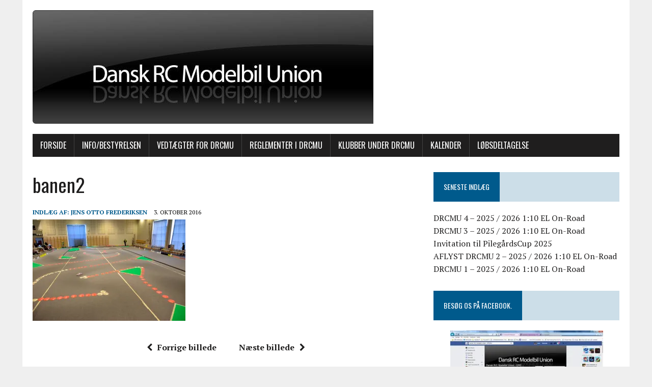

--- FILE ---
content_type: text/html; charset=UTF-8
request_url: http://www.drcmu.dk/banen2-2/
body_size: 9145
content:
<!DOCTYPE html>
<html class="no-js" lang="da-DK">
<head>
<meta charset="UTF-8">
<meta name="viewport" content="width=device-width, initial-scale=1.0">
<link rel="profile" href="http://gmpg.org/xfn/11" />
<title>banen2</title>
<meta name='robots' content='max-image-preview:large' />
<link rel='dns-prefetch' href='//secure.gravatar.com' />
<link rel='dns-prefetch' href='//stats.wp.com' />
<link rel='dns-prefetch' href='//fonts.googleapis.com' />
<link rel='dns-prefetch' href='//v0.wordpress.com' />
<link rel='preconnect' href='//i0.wp.com' />
<link rel='preconnect' href='//c0.wp.com' />
<link rel="alternate" type="application/rss+xml" title=" &raquo; Feed" href="http://www.drcmu.dk/feed/" />
<link rel="alternate" type="application/rss+xml" title=" &raquo;-kommentar-feed" href="http://www.drcmu.dk/comments/feed/" />
<link rel="alternate" title="oEmbed (JSON)" type="application/json+oembed" href="http://www.drcmu.dk/wp-json/oembed/1.0/embed?url=http%3A%2F%2Fwww.drcmu.dk%2Fbanen2-2%2F" />
<link rel="alternate" title="oEmbed (XML)" type="text/xml+oembed" href="http://www.drcmu.dk/wp-json/oembed/1.0/embed?url=http%3A%2F%2Fwww.drcmu.dk%2Fbanen2-2%2F&#038;format=xml" />
<style id='wp-img-auto-sizes-contain-inline-css' type='text/css'>
img:is([sizes=auto i],[sizes^="auto," i]){contain-intrinsic-size:3000px 1500px}
/*# sourceURL=wp-img-auto-sizes-contain-inline-css */
</style>
<style id='wp-emoji-styles-inline-css' type='text/css'>

	img.wp-smiley, img.emoji {
		display: inline !important;
		border: none !important;
		box-shadow: none !important;
		height: 1em !important;
		width: 1em !important;
		margin: 0 0.07em !important;
		vertical-align: -0.1em !important;
		background: none !important;
		padding: 0 !important;
	}
/*# sourceURL=wp-emoji-styles-inline-css */
</style>
<style id='wp-block-library-inline-css' type='text/css'>
:root{--wp-block-synced-color:#7a00df;--wp-block-synced-color--rgb:122,0,223;--wp-bound-block-color:var(--wp-block-synced-color);--wp-editor-canvas-background:#ddd;--wp-admin-theme-color:#007cba;--wp-admin-theme-color--rgb:0,124,186;--wp-admin-theme-color-darker-10:#006ba1;--wp-admin-theme-color-darker-10--rgb:0,107,160.5;--wp-admin-theme-color-darker-20:#005a87;--wp-admin-theme-color-darker-20--rgb:0,90,135;--wp-admin-border-width-focus:2px}@media (min-resolution:192dpi){:root{--wp-admin-border-width-focus:1.5px}}.wp-element-button{cursor:pointer}:root .has-very-light-gray-background-color{background-color:#eee}:root .has-very-dark-gray-background-color{background-color:#313131}:root .has-very-light-gray-color{color:#eee}:root .has-very-dark-gray-color{color:#313131}:root .has-vivid-green-cyan-to-vivid-cyan-blue-gradient-background{background:linear-gradient(135deg,#00d084,#0693e3)}:root .has-purple-crush-gradient-background{background:linear-gradient(135deg,#34e2e4,#4721fb 50%,#ab1dfe)}:root .has-hazy-dawn-gradient-background{background:linear-gradient(135deg,#faaca8,#dad0ec)}:root .has-subdued-olive-gradient-background{background:linear-gradient(135deg,#fafae1,#67a671)}:root .has-atomic-cream-gradient-background{background:linear-gradient(135deg,#fdd79a,#004a59)}:root .has-nightshade-gradient-background{background:linear-gradient(135deg,#330968,#31cdcf)}:root .has-midnight-gradient-background{background:linear-gradient(135deg,#020381,#2874fc)}:root{--wp--preset--font-size--normal:16px;--wp--preset--font-size--huge:42px}.has-regular-font-size{font-size:1em}.has-larger-font-size{font-size:2.625em}.has-normal-font-size{font-size:var(--wp--preset--font-size--normal)}.has-huge-font-size{font-size:var(--wp--preset--font-size--huge)}.has-text-align-center{text-align:center}.has-text-align-left{text-align:left}.has-text-align-right{text-align:right}.has-fit-text{white-space:nowrap!important}#end-resizable-editor-section{display:none}.aligncenter{clear:both}.items-justified-left{justify-content:flex-start}.items-justified-center{justify-content:center}.items-justified-right{justify-content:flex-end}.items-justified-space-between{justify-content:space-between}.screen-reader-text{border:0;clip-path:inset(50%);height:1px;margin:-1px;overflow:hidden;padding:0;position:absolute;width:1px;word-wrap:normal!important}.screen-reader-text:focus{background-color:#ddd;clip-path:none;color:#444;display:block;font-size:1em;height:auto;left:5px;line-height:normal;padding:15px 23px 14px;text-decoration:none;top:5px;width:auto;z-index:100000}html :where(.has-border-color){border-style:solid}html :where([style*=border-top-color]){border-top-style:solid}html :where([style*=border-right-color]){border-right-style:solid}html :where([style*=border-bottom-color]){border-bottom-style:solid}html :where([style*=border-left-color]){border-left-style:solid}html :where([style*=border-width]){border-style:solid}html :where([style*=border-top-width]){border-top-style:solid}html :where([style*=border-right-width]){border-right-style:solid}html :where([style*=border-bottom-width]){border-bottom-style:solid}html :where([style*=border-left-width]){border-left-style:solid}html :where(img[class*=wp-image-]){height:auto;max-width:100%}:where(figure){margin:0 0 1em}html :where(.is-position-sticky){--wp-admin--admin-bar--position-offset:var(--wp-admin--admin-bar--height,0px)}@media screen and (max-width:600px){html :where(.is-position-sticky){--wp-admin--admin-bar--position-offset:0px}}

/*# sourceURL=wp-block-library-inline-css */
</style><style id='global-styles-inline-css' type='text/css'>
:root{--wp--preset--aspect-ratio--square: 1;--wp--preset--aspect-ratio--4-3: 4/3;--wp--preset--aspect-ratio--3-4: 3/4;--wp--preset--aspect-ratio--3-2: 3/2;--wp--preset--aspect-ratio--2-3: 2/3;--wp--preset--aspect-ratio--16-9: 16/9;--wp--preset--aspect-ratio--9-16: 9/16;--wp--preset--color--black: #000000;--wp--preset--color--cyan-bluish-gray: #abb8c3;--wp--preset--color--white: #ffffff;--wp--preset--color--pale-pink: #f78da7;--wp--preset--color--vivid-red: #cf2e2e;--wp--preset--color--luminous-vivid-orange: #ff6900;--wp--preset--color--luminous-vivid-amber: #fcb900;--wp--preset--color--light-green-cyan: #7bdcb5;--wp--preset--color--vivid-green-cyan: #00d084;--wp--preset--color--pale-cyan-blue: #8ed1fc;--wp--preset--color--vivid-cyan-blue: #0693e3;--wp--preset--color--vivid-purple: #9b51e0;--wp--preset--gradient--vivid-cyan-blue-to-vivid-purple: linear-gradient(135deg,rgb(6,147,227) 0%,rgb(155,81,224) 100%);--wp--preset--gradient--light-green-cyan-to-vivid-green-cyan: linear-gradient(135deg,rgb(122,220,180) 0%,rgb(0,208,130) 100%);--wp--preset--gradient--luminous-vivid-amber-to-luminous-vivid-orange: linear-gradient(135deg,rgb(252,185,0) 0%,rgb(255,105,0) 100%);--wp--preset--gradient--luminous-vivid-orange-to-vivid-red: linear-gradient(135deg,rgb(255,105,0) 0%,rgb(207,46,46) 100%);--wp--preset--gradient--very-light-gray-to-cyan-bluish-gray: linear-gradient(135deg,rgb(238,238,238) 0%,rgb(169,184,195) 100%);--wp--preset--gradient--cool-to-warm-spectrum: linear-gradient(135deg,rgb(74,234,220) 0%,rgb(151,120,209) 20%,rgb(207,42,186) 40%,rgb(238,44,130) 60%,rgb(251,105,98) 80%,rgb(254,248,76) 100%);--wp--preset--gradient--blush-light-purple: linear-gradient(135deg,rgb(255,206,236) 0%,rgb(152,150,240) 100%);--wp--preset--gradient--blush-bordeaux: linear-gradient(135deg,rgb(254,205,165) 0%,rgb(254,45,45) 50%,rgb(107,0,62) 100%);--wp--preset--gradient--luminous-dusk: linear-gradient(135deg,rgb(255,203,112) 0%,rgb(199,81,192) 50%,rgb(65,88,208) 100%);--wp--preset--gradient--pale-ocean: linear-gradient(135deg,rgb(255,245,203) 0%,rgb(182,227,212) 50%,rgb(51,167,181) 100%);--wp--preset--gradient--electric-grass: linear-gradient(135deg,rgb(202,248,128) 0%,rgb(113,206,126) 100%);--wp--preset--gradient--midnight: linear-gradient(135deg,rgb(2,3,129) 0%,rgb(40,116,252) 100%);--wp--preset--font-size--small: 13px;--wp--preset--font-size--medium: 20px;--wp--preset--font-size--large: 36px;--wp--preset--font-size--x-large: 42px;--wp--preset--spacing--20: 0.44rem;--wp--preset--spacing--30: 0.67rem;--wp--preset--spacing--40: 1rem;--wp--preset--spacing--50: 1.5rem;--wp--preset--spacing--60: 2.25rem;--wp--preset--spacing--70: 3.38rem;--wp--preset--spacing--80: 5.06rem;--wp--preset--shadow--natural: 6px 6px 9px rgba(0, 0, 0, 0.2);--wp--preset--shadow--deep: 12px 12px 50px rgba(0, 0, 0, 0.4);--wp--preset--shadow--sharp: 6px 6px 0px rgba(0, 0, 0, 0.2);--wp--preset--shadow--outlined: 6px 6px 0px -3px rgb(255, 255, 255), 6px 6px rgb(0, 0, 0);--wp--preset--shadow--crisp: 6px 6px 0px rgb(0, 0, 0);}:where(.is-layout-flex){gap: 0.5em;}:where(.is-layout-grid){gap: 0.5em;}body .is-layout-flex{display: flex;}.is-layout-flex{flex-wrap: wrap;align-items: center;}.is-layout-flex > :is(*, div){margin: 0;}body .is-layout-grid{display: grid;}.is-layout-grid > :is(*, div){margin: 0;}:where(.wp-block-columns.is-layout-flex){gap: 2em;}:where(.wp-block-columns.is-layout-grid){gap: 2em;}:where(.wp-block-post-template.is-layout-flex){gap: 1.25em;}:where(.wp-block-post-template.is-layout-grid){gap: 1.25em;}.has-black-color{color: var(--wp--preset--color--black) !important;}.has-cyan-bluish-gray-color{color: var(--wp--preset--color--cyan-bluish-gray) !important;}.has-white-color{color: var(--wp--preset--color--white) !important;}.has-pale-pink-color{color: var(--wp--preset--color--pale-pink) !important;}.has-vivid-red-color{color: var(--wp--preset--color--vivid-red) !important;}.has-luminous-vivid-orange-color{color: var(--wp--preset--color--luminous-vivid-orange) !important;}.has-luminous-vivid-amber-color{color: var(--wp--preset--color--luminous-vivid-amber) !important;}.has-light-green-cyan-color{color: var(--wp--preset--color--light-green-cyan) !important;}.has-vivid-green-cyan-color{color: var(--wp--preset--color--vivid-green-cyan) !important;}.has-pale-cyan-blue-color{color: var(--wp--preset--color--pale-cyan-blue) !important;}.has-vivid-cyan-blue-color{color: var(--wp--preset--color--vivid-cyan-blue) !important;}.has-vivid-purple-color{color: var(--wp--preset--color--vivid-purple) !important;}.has-black-background-color{background-color: var(--wp--preset--color--black) !important;}.has-cyan-bluish-gray-background-color{background-color: var(--wp--preset--color--cyan-bluish-gray) !important;}.has-white-background-color{background-color: var(--wp--preset--color--white) !important;}.has-pale-pink-background-color{background-color: var(--wp--preset--color--pale-pink) !important;}.has-vivid-red-background-color{background-color: var(--wp--preset--color--vivid-red) !important;}.has-luminous-vivid-orange-background-color{background-color: var(--wp--preset--color--luminous-vivid-orange) !important;}.has-luminous-vivid-amber-background-color{background-color: var(--wp--preset--color--luminous-vivid-amber) !important;}.has-light-green-cyan-background-color{background-color: var(--wp--preset--color--light-green-cyan) !important;}.has-vivid-green-cyan-background-color{background-color: var(--wp--preset--color--vivid-green-cyan) !important;}.has-pale-cyan-blue-background-color{background-color: var(--wp--preset--color--pale-cyan-blue) !important;}.has-vivid-cyan-blue-background-color{background-color: var(--wp--preset--color--vivid-cyan-blue) !important;}.has-vivid-purple-background-color{background-color: var(--wp--preset--color--vivid-purple) !important;}.has-black-border-color{border-color: var(--wp--preset--color--black) !important;}.has-cyan-bluish-gray-border-color{border-color: var(--wp--preset--color--cyan-bluish-gray) !important;}.has-white-border-color{border-color: var(--wp--preset--color--white) !important;}.has-pale-pink-border-color{border-color: var(--wp--preset--color--pale-pink) !important;}.has-vivid-red-border-color{border-color: var(--wp--preset--color--vivid-red) !important;}.has-luminous-vivid-orange-border-color{border-color: var(--wp--preset--color--luminous-vivid-orange) !important;}.has-luminous-vivid-amber-border-color{border-color: var(--wp--preset--color--luminous-vivid-amber) !important;}.has-light-green-cyan-border-color{border-color: var(--wp--preset--color--light-green-cyan) !important;}.has-vivid-green-cyan-border-color{border-color: var(--wp--preset--color--vivid-green-cyan) !important;}.has-pale-cyan-blue-border-color{border-color: var(--wp--preset--color--pale-cyan-blue) !important;}.has-vivid-cyan-blue-border-color{border-color: var(--wp--preset--color--vivid-cyan-blue) !important;}.has-vivid-purple-border-color{border-color: var(--wp--preset--color--vivid-purple) !important;}.has-vivid-cyan-blue-to-vivid-purple-gradient-background{background: var(--wp--preset--gradient--vivid-cyan-blue-to-vivid-purple) !important;}.has-light-green-cyan-to-vivid-green-cyan-gradient-background{background: var(--wp--preset--gradient--light-green-cyan-to-vivid-green-cyan) !important;}.has-luminous-vivid-amber-to-luminous-vivid-orange-gradient-background{background: var(--wp--preset--gradient--luminous-vivid-amber-to-luminous-vivid-orange) !important;}.has-luminous-vivid-orange-to-vivid-red-gradient-background{background: var(--wp--preset--gradient--luminous-vivid-orange-to-vivid-red) !important;}.has-very-light-gray-to-cyan-bluish-gray-gradient-background{background: var(--wp--preset--gradient--very-light-gray-to-cyan-bluish-gray) !important;}.has-cool-to-warm-spectrum-gradient-background{background: var(--wp--preset--gradient--cool-to-warm-spectrum) !important;}.has-blush-light-purple-gradient-background{background: var(--wp--preset--gradient--blush-light-purple) !important;}.has-blush-bordeaux-gradient-background{background: var(--wp--preset--gradient--blush-bordeaux) !important;}.has-luminous-dusk-gradient-background{background: var(--wp--preset--gradient--luminous-dusk) !important;}.has-pale-ocean-gradient-background{background: var(--wp--preset--gradient--pale-ocean) !important;}.has-electric-grass-gradient-background{background: var(--wp--preset--gradient--electric-grass) !important;}.has-midnight-gradient-background{background: var(--wp--preset--gradient--midnight) !important;}.has-small-font-size{font-size: var(--wp--preset--font-size--small) !important;}.has-medium-font-size{font-size: var(--wp--preset--font-size--medium) !important;}.has-large-font-size{font-size: var(--wp--preset--font-size--large) !important;}.has-x-large-font-size{font-size: var(--wp--preset--font-size--x-large) !important;}
/*# sourceURL=global-styles-inline-css */
</style>

<style id='classic-theme-styles-inline-css' type='text/css'>
/*! This file is auto-generated */
.wp-block-button__link{color:#fff;background-color:#32373c;border-radius:9999px;box-shadow:none;text-decoration:none;padding:calc(.667em + 2px) calc(1.333em + 2px);font-size:1.125em}.wp-block-file__button{background:#32373c;color:#fff;text-decoration:none}
/*# sourceURL=/wp-includes/css/classic-themes.min.css */
</style>
<link rel='stylesheet' id='mh-google-fonts-css' href='https://fonts.googleapis.com/css?family=Oswald:400,700,300|PT+Serif:400,400italic,700,700italic' type='text/css' media='all' />
<link rel='stylesheet' id='mh-font-awesome-css' href='http://www.drcmu.dk/wp-content/themes/mh-newsdesk-lite/includes/font-awesome.min.css' type='text/css' media='all' />
<link rel='stylesheet' id='mh-style-css' href='http://www.drcmu.dk/wp-content/themes/mh-newsdesk-lite/style.css?ver=6.9' type='text/css' media='all' />
<link rel='stylesheet' id='wiziappshare_css-css' href='http://www.drcmu.dk/wp-content/plugins/mobile-sharing-toolbar/wiziappshare.css?ver=6.9' type='text/css' media='all' />
<script type="text/javascript" src="https://c0.wp.com/c/6.9/wp-includes/js/jquery/jquery.min.js" id="jquery-core-js"></script>
<script type="text/javascript" src="https://c0.wp.com/c/6.9/wp-includes/js/jquery/jquery-migrate.min.js" id="jquery-migrate-js"></script>
<script type="text/javascript" src="http://www.drcmu.dk/wp-content/themes/mh-newsdesk-lite/js/scripts.js?ver=6.9" id="mh-scripts-js"></script>
<script type="text/javascript" src="http://www.drcmu.dk/wp-content/plugins/mobile-sharing-toolbar/wiziappshare.js?ver=6.9" id="wiziappshare_js-js"></script>
<link rel="https://api.w.org/" href="http://www.drcmu.dk/wp-json/" /><link rel="alternate" title="JSON" type="application/json" href="http://www.drcmu.dk/wp-json/wp/v2/media/15655" /><link rel="EditURI" type="application/rsd+xml" title="RSD" href="http://www.drcmu.dk/xmlrpc.php?rsd" />
<meta name="generator" content="WordPress 6.9" />
<link rel="canonical" href="http://www.drcmu.dk/banen2-2/" />
<link rel='shortlink' href='https://wp.me/a84Zmj-44v' />
<style>[class*=" icon-oc-"],[class^=icon-oc-]{speak:none;font-style:normal;font-weight:400;font-variant:normal;text-transform:none;line-height:1;-webkit-font-smoothing:antialiased;-moz-osx-font-smoothing:grayscale}.icon-oc-one-com-white-32px-fill:before{content:"901"}.icon-oc-one-com:before{content:"900"}#one-com-icon,.toplevel_page_onecom-wp .wp-menu-image{speak:none;display:flex;align-items:center;justify-content:center;text-transform:none;line-height:1;-webkit-font-smoothing:antialiased;-moz-osx-font-smoothing:grayscale}.onecom-wp-admin-bar-item>a,.toplevel_page_onecom-wp>.wp-menu-name{font-size:16px;font-weight:400;line-height:1}.toplevel_page_onecom-wp>.wp-menu-name img{width:69px;height:9px;}.wp-submenu-wrap.wp-submenu>.wp-submenu-head>img{width:88px;height:auto}.onecom-wp-admin-bar-item>a img{height:7px!important}.onecom-wp-admin-bar-item>a img,.toplevel_page_onecom-wp>.wp-menu-name img{opacity:.8}.onecom-wp-admin-bar-item.hover>a img,.toplevel_page_onecom-wp.wp-has-current-submenu>.wp-menu-name img,li.opensub>a.toplevel_page_onecom-wp>.wp-menu-name img{opacity:1}#one-com-icon:before,.onecom-wp-admin-bar-item>a:before,.toplevel_page_onecom-wp>.wp-menu-image:before{content:'';position:static!important;background-color:rgba(240,245,250,.4);border-radius:102px;width:18px;height:18px;padding:0!important}.onecom-wp-admin-bar-item>a:before{width:14px;height:14px}.onecom-wp-admin-bar-item.hover>a:before,.toplevel_page_onecom-wp.opensub>a>.wp-menu-image:before,.toplevel_page_onecom-wp.wp-has-current-submenu>.wp-menu-image:before{background-color:#76b82a}.onecom-wp-admin-bar-item>a{display:inline-flex!important;align-items:center;justify-content:center}#one-com-logo-wrapper{font-size:4em}#one-com-icon{vertical-align:middle}.imagify-welcome{display:none !important;}</style>	<style>img#wpstats{display:none}</style>
		<!--[if lt IE 9]>
<script src="http://www.drcmu.dk/wp-content/themes/mh-newsdesk-lite/js/css3-mediaqueries.js"></script>
<![endif]-->

<!-- Jetpack Open Graph Tags -->
<meta property="og:type" content="article" />
<meta property="og:title" content="banen2" />
<meta property="og:url" content="http://www.drcmu.dk/banen2-2/" />
<meta property="og:description" content="Visit the post for more." />
<meta property="article:published_time" content="2016-10-03T12:20:59+00:00" />
<meta property="article:modified_time" content="2016-10-03T12:20:59+00:00" />
<meta property="og:image" content="http://www.drcmu.dk/wp-content/uploads/2016/10/banen2.jpg" />
<meta property="og:image:alt" content="" />
<meta property="og:locale" content="da_DK" />
<meta name="twitter:text:title" content="banen2" />
<meta name="twitter:image" content="https://i0.wp.com/www.drcmu.dk/wp-content/uploads/2016/10/banen2.jpg?fit=1024%2C678&#038;w=640" />
<meta name="twitter:card" content="summary_large_image" />
<meta name="twitter:description" content="Visit the post for more." />

<!-- End Jetpack Open Graph Tags -->
<link rel="icon" href="https://i0.wp.com/www.drcmu.dk/wp-content/uploads/2016/07/cropped-cropped-drcmu-logo-1.png?fit=32%2C32" sizes="32x32" />
<link rel="icon" href="https://i0.wp.com/www.drcmu.dk/wp-content/uploads/2016/07/cropped-cropped-drcmu-logo-1.png?fit=192%2C192" sizes="192x192" />
<link rel="apple-touch-icon" href="https://i0.wp.com/www.drcmu.dk/wp-content/uploads/2016/07/cropped-cropped-drcmu-logo-1.png?fit=180%2C180" />
<meta name="msapplication-TileImage" content="https://i0.wp.com/www.drcmu.dk/wp-content/uploads/2016/07/cropped-cropped-drcmu-logo-1.png?fit=270%2C270" />
</head>
<body class="attachment wp-singular attachment-template-default single single-attachment postid-15655 attachmentid-15655 attachment-jpeg wp-theme-mh-newsdesk-lite mh-right-sb">
<div id="mh-wrapper">
<header class="mh-header">
	<div class="header-wrap mh-clearfix">
		<a href="http://www.drcmu.dk/" title="" rel="home">
<div class="logo-wrap" role="banner">
<img src="http://www.drcmu.dk/wp-content/uploads/2021/10/cropped-11156388_10153192189337207_6500889603622123795_n.jpg" height="223" width="669" alt="" />
<div class="logo">
</div>
</div>
</a>
	</div>
	<div class="header-menu mh-clearfix">
		<nav class="main-nav mh-clearfix">
			<div class="menu-overskrifter-container"><ul id="menu-overskrifter" class="menu"><li id="menu-item-15498" class="menu-item menu-item-type-custom menu-item-object-custom menu-item-15498"><a href="http://www.DRCMU.dk">Forside</a></li>
<li id="menu-item-15491" class="menu-item menu-item-type-post_type menu-item-object-page menu-item-15491"><a href="http://www.drcmu.dk/infobestyrelsen/">INFO/BESTYRELSEN</a></li>
<li id="menu-item-15998" class="menu-item menu-item-type-post_type menu-item-object-page menu-item-15998"><a href="http://www.drcmu.dk/vedtaegter-for-drcmu/">Vedtægter for DRCMU</a></li>
<li id="menu-item-16039" class="menu-item menu-item-type-post_type menu-item-object-page menu-item-has-children menu-item-16039"><a href="http://www.drcmu.dk/reglementer-i-drcmu/">Reglementer i DRCMU</a>
<ul class="sub-menu">
	<li id="menu-item-16520" class="menu-item menu-item-type-post_type menu-item-object-page menu-item-16520"><a href="http://www.drcmu.dk/reglement-offroad-2/">Reglement Offroad</a></li>
	<li id="menu-item-16065" class="menu-item menu-item-type-post_type menu-item-object-page menu-item-16065"><a href="http://www.drcmu.dk/reglement-onroad/">Reglement Onroad</a></li>
	<li id="menu-item-16041" class="menu-item menu-item-type-post_type menu-item-object-page menu-item-16041"><a href="http://www.drcmu.dk/efra-handbook/">EFRA handbook.</a></li>
</ul>
</li>
<li id="menu-item-16841" class="menu-item menu-item-type-post_type menu-item-object-page menu-item-16841"><a href="http://www.drcmu.dk/klubber-under-drcmu/">Klubber under DRCMU</a></li>
<li id="menu-item-16481" class="menu-item menu-item-type-post_type menu-item-object-page menu-item-16481"><a href="http://www.drcmu.dk/kalender/">KALENDER</a></li>
<li id="menu-item-16548" class="menu-item menu-item-type-post_type menu-item-object-page menu-item-16548"><a href="http://www.drcmu.dk/loebsdeltagelse/">Løbsdeltagelse</a></li>
</ul></div>		</nav>
	</div>
</header><div class="mh-section mh-group">
	<div id="main-content" class="mh-content"><article id="post-15655" class="post-15655 attachment type-attachment status-inherit hentry">
	<header class="entry-header mh-clearfix">
		<h1 class="entry-title">banen2</h1>
			</header>
		<p class="entry-meta">
<span class="entry-meta-author vcard author">Indlæg af: <a class="fn" href="http://www.drcmu.dk/author/jensottofrederiksen/">Jens Otto Frederiksen</a></span>
<span class="entry-meta-date updated">3. oktober 2016</span>
</p>
	<div class="entry-content mh-clearfix">
		<div class=wiziappshare_show>http://www.drcmu.dk/banen2-2/</div><p class="attachment"><a href="https://i0.wp.com/www.drcmu.dk/wp-content/uploads/2016/10/banen2.jpg"><img fetchpriority="high" decoding="async" width="300" height="199" src="https://i0.wp.com/www.drcmu.dk/wp-content/uploads/2016/10/banen2.jpg?fit=300%2C199" class="attachment-medium size-medium" alt="" srcset="https://i0.wp.com/www.drcmu.dk/wp-content/uploads/2016/10/banen2.jpg?w=1024 1024w, https://i0.wp.com/www.drcmu.dk/wp-content/uploads/2016/10/banen2.jpg?resize=300%2C199 300w, https://i0.wp.com/www.drcmu.dk/wp-content/uploads/2016/10/banen2.jpg?resize=768%2C509 768w" sizes="(max-width: 300px) 100vw, 300px" data-attachment-id="15655" data-permalink="http://www.drcmu.dk/banen2-2/" data-orig-file="https://i0.wp.com/www.drcmu.dk/wp-content/uploads/2016/10/banen2.jpg?fit=1024%2C678" data-orig-size="1024,678" data-comments-opened="0" data-image-meta="{&quot;aperture&quot;:&quot;0&quot;,&quot;credit&quot;:&quot;&quot;,&quot;camera&quot;:&quot;&quot;,&quot;caption&quot;:&quot;&quot;,&quot;created_timestamp&quot;:&quot;0&quot;,&quot;copyright&quot;:&quot;&quot;,&quot;focal_length&quot;:&quot;0&quot;,&quot;iso&quot;:&quot;0&quot;,&quot;shutter_speed&quot;:&quot;0&quot;,&quot;title&quot;:&quot;&quot;,&quot;orientation&quot;:&quot;0&quot;}" data-image-title="banen2" data-image-description="" data-image-caption="" data-medium-file="https://i0.wp.com/www.drcmu.dk/wp-content/uploads/2016/10/banen2.jpg?fit=300%2C199" data-large-file="https://i0.wp.com/www.drcmu.dk/wp-content/uploads/2016/10/banen2.jpg?fit=777%2C514" /></a></p>
	</div>
</article><nav class="post-nav-wrap" role="navigation">
<ul class="post-nav mh-clearfix">
<li class="post-nav-prev">
<a href='http://www.drcmu.dk/banen/'><i class="fa fa-chevron-left"></i>Forrige billede</a></li>
<li class="post-nav-next">
<a href='http://www.drcmu.dk/cropped-cropped-drcmu-logo-1-png/'>Næste billede<i class="fa fa-chevron-right"></i></a></li>
</ul>
</nav>
	</div>
	<aside class="mh-sidebar">
	
		<div id="recent-posts-2" class="sb-widget mh-clearfix widget_recent_entries">
		<h4 class="widget-title"><span>Seneste indlæg</span></h4>
		<ul>
											<li>
					<a href="http://www.drcmu.dk/2025/12/29/drcmu-4-2025-2026-110-el-on-road/">DRCMU 4 &#8211; 2025 / 2026 1:10 EL On-Road</a>
									</li>
											<li>
					<a href="http://www.drcmu.dk/2025/10/31/drcmu-3-2025-2026-110-el-on-road/">DRCMU 3 &#8211; 2025 / 2026 1:10 EL On-Road</a>
									</li>
											<li>
					<a href="http://www.drcmu.dk/2025/10/17/invitation-til-pilegaardscup-2025/">Invitation til PilegårdsCup 2025</a>
									</li>
											<li>
					<a href="http://www.drcmu.dk/2025/10/06/drcmu-2-2025-2026-110-el-on-road/">AFLYST DRCMU 2 &#8211; 2025 / 2026 1:10 EL On-Road</a>
									</li>
											<li>
					<a href="http://www.drcmu.dk/2025/09/16/drcmu-1-2025-2026-110-el-on-road/">DRCMU 1 &#8211; 2025 / 2026 1:10 EL On-Road</a>
									</li>
					</ul>

		</div><div id="widget_sp_image-3" class="sb-widget mh-clearfix widget_sp_image"><h4 class="widget-title"><span>Besøg os på facebook.</span></h4><a href="https://www.facebook.com/groups/480173238797270" target="_blank" class="widget_sp_image-image-link" title="Besøg os på facebook."><img width="300" height="188" alt="Besøg os på facebook." class="attachment-medium aligncenter" style="max-width: 100%;" srcset="https://i0.wp.com/www.drcmu.dk/wp-content/uploads/2016/08/Nyt-billede.jpg?w=448 448w, https://i0.wp.com/www.drcmu.dk/wp-content/uploads/2016/08/Nyt-billede.jpg?resize=300%2C188 300w" sizes="(max-width: 300px) 100vw, 300px" src="https://i0.wp.com/www.drcmu.dk/wp-content/uploads/2016/08/Nyt-billede.jpg?fit=300%2C188" /></a></div><div id="widget_sp_image-2" class="sb-widget mh-clearfix widget_sp_image"><h4 class="widget-title"><span>Tilmelding til løb.</span></h4><a href="http://www.myrcm.ch/myrcm/main?pLa=en&#038;sField=StartDate&#038;hId%5b1%5d=org&#038;dId%5bO%5d=191&#038;dFi=drcmu&#038;sOrder=desc" target="_blank" class="widget_sp_image-image-link" title="Tilmelding til løb."><img width="120" height="240" alt="Tilmelding til løb." class="attachment-120x240 aligncenter" style="max-width: 100%;" src="http://www.drcmu.dk/wp-content/uploads/2016/08/myrcm.jpg" /></a></div><div id="archives-2" class="sb-widget mh-clearfix widget_archive"><h4 class="widget-title"><span>Arkiver</span></h4>
			<ul>
					<li><a href='http://www.drcmu.dk/2025/12/'>december 2025</a></li>
	<li><a href='http://www.drcmu.dk/2025/10/'>oktober 2025</a></li>
	<li><a href='http://www.drcmu.dk/2025/09/'>september 2025</a></li>
	<li><a href='http://www.drcmu.dk/2025/08/'>august 2025</a></li>
	<li><a href='http://www.drcmu.dk/2025/05/'>maj 2025</a></li>
	<li><a href='http://www.drcmu.dk/2025/04/'>april 2025</a></li>
	<li><a href='http://www.drcmu.dk/2025/03/'>marts 2025</a></li>
	<li><a href='http://www.drcmu.dk/2025/02/'>februar 2025</a></li>
	<li><a href='http://www.drcmu.dk/2025/01/'>januar 2025</a></li>
	<li><a href='http://www.drcmu.dk/2024/11/'>november 2024</a></li>
	<li><a href='http://www.drcmu.dk/2024/10/'>oktober 2024</a></li>
	<li><a href='http://www.drcmu.dk/2024/09/'>september 2024</a></li>
	<li><a href='http://www.drcmu.dk/2024/08/'>august 2024</a></li>
	<li><a href='http://www.drcmu.dk/2024/07/'>juli 2024</a></li>
	<li><a href='http://www.drcmu.dk/2024/06/'>juni 2024</a></li>
	<li><a href='http://www.drcmu.dk/2024/05/'>maj 2024</a></li>
	<li><a href='http://www.drcmu.dk/2024/04/'>april 2024</a></li>
	<li><a href='http://www.drcmu.dk/2024/03/'>marts 2024</a></li>
	<li><a href='http://www.drcmu.dk/2024/02/'>februar 2024</a></li>
	<li><a href='http://www.drcmu.dk/2024/01/'>januar 2024</a></li>
	<li><a href='http://www.drcmu.dk/2023/12/'>december 2023</a></li>
	<li><a href='http://www.drcmu.dk/2023/10/'>oktober 2023</a></li>
	<li><a href='http://www.drcmu.dk/2023/09/'>september 2023</a></li>
	<li><a href='http://www.drcmu.dk/2023/08/'>august 2023</a></li>
	<li><a href='http://www.drcmu.dk/2023/07/'>juli 2023</a></li>
	<li><a href='http://www.drcmu.dk/2023/06/'>juni 2023</a></li>
	<li><a href='http://www.drcmu.dk/2023/05/'>maj 2023</a></li>
	<li><a href='http://www.drcmu.dk/2023/04/'>april 2023</a></li>
	<li><a href='http://www.drcmu.dk/2023/03/'>marts 2023</a></li>
	<li><a href='http://www.drcmu.dk/2023/02/'>februar 2023</a></li>
	<li><a href='http://www.drcmu.dk/2023/01/'>januar 2023</a></li>
	<li><a href='http://www.drcmu.dk/2022/12/'>december 2022</a></li>
	<li><a href='http://www.drcmu.dk/2022/11/'>november 2022</a></li>
	<li><a href='http://www.drcmu.dk/2022/10/'>oktober 2022</a></li>
	<li><a href='http://www.drcmu.dk/2022/09/'>september 2022</a></li>
	<li><a href='http://www.drcmu.dk/2022/08/'>august 2022</a></li>
	<li><a href='http://www.drcmu.dk/2022/07/'>juli 2022</a></li>
	<li><a href='http://www.drcmu.dk/2022/06/'>juni 2022</a></li>
	<li><a href='http://www.drcmu.dk/2022/05/'>maj 2022</a></li>
	<li><a href='http://www.drcmu.dk/2022/04/'>april 2022</a></li>
	<li><a href='http://www.drcmu.dk/2022/03/'>marts 2022</a></li>
	<li><a href='http://www.drcmu.dk/2022/02/'>februar 2022</a></li>
	<li><a href='http://www.drcmu.dk/2022/01/'>januar 2022</a></li>
	<li><a href='http://www.drcmu.dk/2021/12/'>december 2021</a></li>
	<li><a href='http://www.drcmu.dk/2021/11/'>november 2021</a></li>
	<li><a href='http://www.drcmu.dk/2021/10/'>oktober 2021</a></li>
	<li><a href='http://www.drcmu.dk/2021/09/'>september 2021</a></li>
	<li><a href='http://www.drcmu.dk/2021/08/'>august 2021</a></li>
	<li><a href='http://www.drcmu.dk/2021/07/'>juli 2021</a></li>
	<li><a href='http://www.drcmu.dk/2021/06/'>juni 2021</a></li>
	<li><a href='http://www.drcmu.dk/2021/04/'>april 2021</a></li>
	<li><a href='http://www.drcmu.dk/2021/03/'>marts 2021</a></li>
			</ul>

			</div><div id="search-2" class="sb-widget mh-clearfix widget_search"><form role="search" method="get" class="search-form" action="http://www.drcmu.dk/">
				<label>
					<span class="screen-reader-text">Søg efter:</span>
					<input type="search" class="search-field" placeholder="Søg &hellip;" value="" name="s" />
				</label>
				<input type="submit" class="search-submit" value="Søg" />
			</form></div><div id="meta-2" class="sb-widget mh-clearfix widget_meta"><h4 class="widget-title"><span>Meta</span></h4>
		<ul>
						<li><a href="http://www.drcmu.dk/wp-login.php">Log ind</a></li>
			<li><a href="http://www.drcmu.dk/feed/">Indlægsfeed</a></li>
			<li><a href="http://www.drcmu.dk/comments/feed/">Kommentarfeed</a></li>

			<li><a href="https://wordpress.org/">WordPress.org</a></li>
		</ul>

		</div></aside></div>
</div>
<footer class="mh-footer">
	<div class="wrapper-inner">
		<p class="copyright">Copyright 2026 | MH Newsdesk lite by <a href="https://www.mhthemes.com/" rel="nofollow">MH Themes</a></p>
	</div>
</footer>
<script type="speculationrules">
{"prefetch":[{"source":"document","where":{"and":[{"href_matches":"/*"},{"not":{"href_matches":["/wp-*.php","/wp-admin/*","/wp-content/uploads/*","/wp-content/*","/wp-content/plugins/*","/wp-content/themes/mh-newsdesk-lite/*","/*\\?(.+)"]}},{"not":{"selector_matches":"a[rel~=\"nofollow\"]"}},{"not":{"selector_matches":".no-prefetch, .no-prefetch a"}}]},"eagerness":"conservative"}]}
</script>

<script type="text/javascript" id="jetpack-stats-js-before">
/* <![CDATA[ */
_stq = window._stq || [];
_stq.push([ "view", {"v":"ext","blog":"119399867","post":"15655","tz":"0","srv":"www.drcmu.dk","j":"1:15.4"} ]);
_stq.push([ "clickTrackerInit", "119399867", "15655" ]);
//# sourceURL=jetpack-stats-js-before
/* ]]> */
</script>
<script type="text/javascript" src="https://stats.wp.com/e-202603.js" id="jetpack-stats-js" defer="defer" data-wp-strategy="defer"></script>
<script id="wp-emoji-settings" type="application/json">
{"baseUrl":"https://s.w.org/images/core/emoji/17.0.2/72x72/","ext":".png","svgUrl":"https://s.w.org/images/core/emoji/17.0.2/svg/","svgExt":".svg","source":{"concatemoji":"http://www.drcmu.dk/wp-includes/js/wp-emoji-release.min.js?ver=6.9"}}
</script>
<script type="module">
/* <![CDATA[ */
/*! This file is auto-generated */
const a=JSON.parse(document.getElementById("wp-emoji-settings").textContent),o=(window._wpemojiSettings=a,"wpEmojiSettingsSupports"),s=["flag","emoji"];function i(e){try{var t={supportTests:e,timestamp:(new Date).valueOf()};sessionStorage.setItem(o,JSON.stringify(t))}catch(e){}}function c(e,t,n){e.clearRect(0,0,e.canvas.width,e.canvas.height),e.fillText(t,0,0);t=new Uint32Array(e.getImageData(0,0,e.canvas.width,e.canvas.height).data);e.clearRect(0,0,e.canvas.width,e.canvas.height),e.fillText(n,0,0);const a=new Uint32Array(e.getImageData(0,0,e.canvas.width,e.canvas.height).data);return t.every((e,t)=>e===a[t])}function p(e,t){e.clearRect(0,0,e.canvas.width,e.canvas.height),e.fillText(t,0,0);var n=e.getImageData(16,16,1,1);for(let e=0;e<n.data.length;e++)if(0!==n.data[e])return!1;return!0}function u(e,t,n,a){switch(t){case"flag":return n(e,"\ud83c\udff3\ufe0f\u200d\u26a7\ufe0f","\ud83c\udff3\ufe0f\u200b\u26a7\ufe0f")?!1:!n(e,"\ud83c\udde8\ud83c\uddf6","\ud83c\udde8\u200b\ud83c\uddf6")&&!n(e,"\ud83c\udff4\udb40\udc67\udb40\udc62\udb40\udc65\udb40\udc6e\udb40\udc67\udb40\udc7f","\ud83c\udff4\u200b\udb40\udc67\u200b\udb40\udc62\u200b\udb40\udc65\u200b\udb40\udc6e\u200b\udb40\udc67\u200b\udb40\udc7f");case"emoji":return!a(e,"\ud83e\u1fac8")}return!1}function f(e,t,n,a){let r;const o=(r="undefined"!=typeof WorkerGlobalScope&&self instanceof WorkerGlobalScope?new OffscreenCanvas(300,150):document.createElement("canvas")).getContext("2d",{willReadFrequently:!0}),s=(o.textBaseline="top",o.font="600 32px Arial",{});return e.forEach(e=>{s[e]=t(o,e,n,a)}),s}function r(e){var t=document.createElement("script");t.src=e,t.defer=!0,document.head.appendChild(t)}a.supports={everything:!0,everythingExceptFlag:!0},new Promise(t=>{let n=function(){try{var e=JSON.parse(sessionStorage.getItem(o));if("object"==typeof e&&"number"==typeof e.timestamp&&(new Date).valueOf()<e.timestamp+604800&&"object"==typeof e.supportTests)return e.supportTests}catch(e){}return null}();if(!n){if("undefined"!=typeof Worker&&"undefined"!=typeof OffscreenCanvas&&"undefined"!=typeof URL&&URL.createObjectURL&&"undefined"!=typeof Blob)try{var e="postMessage("+f.toString()+"("+[JSON.stringify(s),u.toString(),c.toString(),p.toString()].join(",")+"));",a=new Blob([e],{type:"text/javascript"});const r=new Worker(URL.createObjectURL(a),{name:"wpTestEmojiSupports"});return void(r.onmessage=e=>{i(n=e.data),r.terminate(),t(n)})}catch(e){}i(n=f(s,u,c,p))}t(n)}).then(e=>{for(const n in e)a.supports[n]=e[n],a.supports.everything=a.supports.everything&&a.supports[n],"flag"!==n&&(a.supports.everythingExceptFlag=a.supports.everythingExceptFlag&&a.supports[n]);var t;a.supports.everythingExceptFlag=a.supports.everythingExceptFlag&&!a.supports.flag,a.supports.everything||((t=a.source||{}).concatemoji?r(t.concatemoji):t.wpemoji&&t.twemoji&&(r(t.twemoji),r(t.wpemoji)))});
//# sourceURL=http://www.drcmu.dk/wp-includes/js/wp-emoji-loader.min.js
/* ]]> */
</script>
<script id="ocvars">var ocSiteMeta = {plugins: {"a3e4aa5d9179da09d8af9b6802f861a8": 1,"2c9812363c3c947e61f043af3c9852d0": 1,"b904efd4c2b650207df23db3e5b40c86": 1,"a3fe9dc9824eccbd72b7e5263258ab2c": 1}}</script></body>
</html>